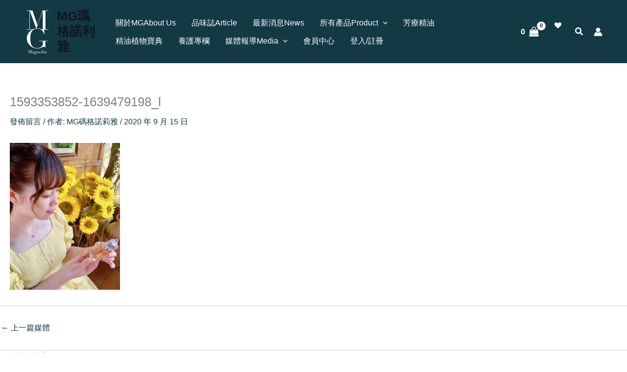

--- FILE ---
content_type: application/javascript
request_url: https://www.mg52shop.com/wp-content/plugins/wpc-composite-products-premium/assets/js/frontend.js?ver=7.0.5
body_size: 28218
content:
'use strict';

(function($) {
  $(function() {
    if ($('.wooco-wrap').length) {
      wooco_init_selector();

      $('.wooco-wrap').each(function() {
        wooco_init($(this), 'loaded');
      });
    }
  });

  $(document).on('woosq_loaded', function() {
    // composite products in quick view popup
    if ($('#woosq-popup .wooco-wrap').length) {
      wooco_init_selector();
      wooco_init($('#woosq-popup .wooco-wrap'), 'woosq_loaded');
    }
  });

  $(document).on('wooco_save_ids', function(e, ids, $wrap, context, $selected) {
    const block_ui_params = {
      message: null,
      overlayCSS: {
        background: '#fff',
        opacity: 0.6,
      },
    };

    if ((wooco_vars.change_image === 'yes') &&
        (context === 'loaded' || context === 'on_select' || context ===
            'on_click')) {
      var $all_gallery = $('.woocommerce-product-gallery');
      var $main_gallery = $(
          '.woocommerce-product-gallery:not(.woocommerce-product-gallery--wooco)');

      if ($all_gallery.length && $main_gallery.length) {
        if (!ids.length) {
          $(document).
              find('.woocommerce-product-gallery--wooco').
              unblock().
              hide();
          $main_gallery.unblock().show();
        } else {
          var key = btoa(ids.toString()).replace(/[^a-zA-Z0-9]/g, '');
          var $key_gallery = $('.woocommerce-product-gallery--wooco-' + key);

          if ($key_gallery.length) {
            $all_gallery.unblock().hide();
            $key_gallery.unblock().show();
          } else {
            $all_gallery.block(block_ui_params);

            var data = {
              action: 'wooco_load_gallery',
              nonce: wooco_vars.nonce,
              product_id: $wrap.data('id'),
              key: key,
              ids: ids,
            };

            $.post(wooco_vars.ajax_url, data, function(response) {
              if (response.gallery) {
                var $wooco_gallery = $(response.gallery);

                $all_gallery.unblock().hide();
                $wooco_gallery.insertAfter($main_gallery);

                $wooco_gallery.imagesLoaded(function() {
                  $wooco_gallery.wc_product_gallery();

                  // scroll to selected image
                  if ($selected) {
                    var selected_image = $selected.data('image_gallery');
                    var $gallery_nav = $wooco_gallery.find('.flex-control-nav');

                    if ($gallery_nav.length && (selected_image !== undefined) &&
                        (selected_image !== '')) {
                      var $scroll_image = $gallery_nav.find(
                          'li img[src="' + selected_image + '"]');

                      if ($scroll_image.length) {
                        window.setTimeout(function() {
                          $scroll_image.trigger('click');
                          $(window).trigger('resize');
                        }, 100);
                      }
                    }
                  }
                });
              } else {
                $all_gallery.unblock();
              }
            });
          }
        }
      }
    }
  });

  $(document).on('click touch', '.single_add_to_cart_button', function(e) {
    if ($(this).hasClass('wooco-disabled')) {
      if (wooco_vars.show_alert === 'change') {
        wooco_show_alert($(this).closest('.wooco-wrap'));
      }

      e.preventDefault();
    }
  });

  $(document).on('click touch', '.wooco-plus, .wooco-minus', function() {
    // get values
    var $qty = $(this).closest('.wooco-qty').find('.qty'),
        val = parseFloat($qty.val()), max = parseFloat($qty.attr('max')),
        min = parseFloat($qty.attr('min')), step = $qty.attr('step');

    // format values
    if (!val || val === '' || val === 'NaN') {
      val = 0;
    }

    if (max === '' || max === 'NaN') {
      max = '';
    }

    if (min === '' || min === 'NaN') {
      min = 0;
    }

    if (step === 'any' || step === '' || step === undefined ||
        parseFloat(step) === 'NaN') {
      step = 1;
    } else {
      step = parseFloat(step);
    }

    // change the value
    if ($(this).is('.wooco-plus')) {
      if (max && (max == val || val > max)) {
        $qty.val(max);
      } else {
        $qty.val((val + step).toFixed(wooco_decimal_places(step)));
      }
    } else {
      if (min && (min == val || val < min)) {
        $qty.val(min);
      } else if (val > 0) {
        $qty.val((val - step).toFixed(wooco_decimal_places(step)));
      }
    }

    // trigger change event
    $qty.trigger('change');
  });

  $(document).
      on('keyup change', '.wooco_component_product_qty_input', function() {
        var $this = $(this);
        var $wrap = $this.closest('.wooco-wrap');
        var val = parseFloat($this.val());
        var min = parseFloat($this.attr('min'));
        var max = parseFloat($this.attr('max'));

        if ((val < min) || isNaN(val)) {
          val = min;
          $this.val(val);
        }

        if (val > max) {
          val = max;
          $this.val(val);
        }

        $this.closest('.wooco_component_product_selection_grid_item').
            attr('data-qty', val);
        $this.closest('.wooco_component_product').attr('data-qty', val);

        wooco_init($wrap, 'update_qty');
      });

  $(document).on('change', '.wooco-checkbox', function() {
    var $wrap = $(this).closest('.wooco-wrap');

    wooco_init($wrap, 'checked');
  });
})(jQuery);

function wooco_init($wrap, context = null, $selected = null) {
  if (context === 'loaded' || context === 'woosq_loaded') {
    // update qty
    $wrap.find('.qty').trigger('change');
  }

  wooco_check_ready($wrap, context, $selected);
  wooco_save_ids($wrap, context, $selected);

  if (context === null || context === 'on_select' || context ===
      wooco_vars.show_alert) {
    wooco_show_alert($wrap, context, $selected);
  }

  jQuery(document).trigger('wooco_init', [$wrap, context, $selected]);
}

function wooco_check_ready($wrap, context = null, $selected = null) {
  var wid = $wrap.attr('data-id');
  var $components = $wrap.find('.wooco-components');
  var $ids = jQuery('.wooco-ids-' + wid);
  var $btn = $ids.closest('form.cart').find('.single_add_to_cart_button');
  var $alert = $wrap.find('.wooco-alert');
  var is_selection = false;
  var c_name = '';
  var is_min = false;
  var is_max = false;
  var is_m_min = false;
  var is_m_max = false;
  var is_same = false;
  var is_total_min = false;
  var is_total_max = false;
  var selected_products = [];
  var allow_same = $components.attr('data-same');
  var qty = 0;
  var m_min = 0;
  var m_max = 10000;
  var qty_min = parseFloat($components.attr('data-min'));
  var qty_max = parseFloat($components.attr('data-max'));
  var total_min = parseFloat($components.attr('data-total-min'));
  var total_max = parseFloat($components.attr('data-total-max'));
  var $total = $wrap.find('.wooco-total');
  var $price = jQuery('.wooco-price-' + wid);
  var $woobt = jQuery('.woobt-wrap-' + wid);
  var pricing = $components.attr('data-pricing');
  var price = wooco_format_number($components.attr('data-price'));
  var regular_price = wooco_format_number(
      $components.attr('data-regular-price'));
  var percent = wooco_format_number($components.attr('data-percent'));
  var total = 0;
  var total_regular = 0;

  // calculate price

  if (pricing === 'only') {
    total = price;
    total_regular = regular_price;
  } else {
    // calc price
    $components.find('.wooco_component_product').each(function() {
      var $this = jQuery(this);
      var $checkbox = $this.find('.wooco-checkbox');
      var _price = wooco_format_number($this.attr('data-price'));
      var _regular_price = wooco_format_number(
          $this.attr('data-regular-price'));
      var _qty = wooco_format_number($this.attr('data-qty'));
      var _multiple = $this.attr('data-multiple');

      if ($checkbox.length && !$checkbox.prop('checked')) {
        return;
      }

      if (_multiple === 'yes') {
        // multiple selection

        $this.find('.wooco_item_selected').each(function() {
          var $_this = jQuery(this);
          var __price = wooco_format_number($_this.attr('data-price'));
          var __regular_price = wooco_format_number(
              $_this.attr('data-regular-price'));
          var __qty = wooco_format_number($_this.attr('data-qty'));

          if ((__price > 0) && (__qty > 0)) {
            total += __price * __qty;
          }

          if ((__regular_price > 0) && (__qty > 0)) {
            total_regular += __regular_price * __qty;
          }
        });
      } else {
        // single selection

        if ((_price > 0) && (_qty > 0)) {
          total += _price * _qty;
        }

        if ((_regular_price > 0) && (_qty > 0)) {
          total_regular += _regular_price * _qty;
        }
      }
    });

    // discount
    if ((percent > 0) && (percent < 100)) {
      total = total * (100 - percent) / 100;
    }

    if (pricing === 'include') {
      total += price;
      total_regular += regular_price;
    }
  }

  var total_html = wooco_price_html(total_regular, total);

  if ((pricing !== 'only') && (percent > 0) && (percent < 100)) {
    total_html += ' <small class="woocommerce-price-suffix">' +
        wooco_vars.saved_text.replace('[d]', percent + '%') + '</small>';
  }

  $total.html(wooco_vars.total_text + ' ' + total_html).slideDown();

  if ((wooco_vars.change_price !== 'no') && (pricing !== 'only')) {
    if ((wooco_vars.change_price === 'yes_custom') &&
        (wooco_vars.price_selector !== null) &&
        (wooco_vars.price_selector !== '')) {
      $price = jQuery(wooco_vars.price_selector);
    }

    $price.html(total_html);
  }

  if ($woobt.length) {
    $woobt.find('.woobt-products').attr('data-product-price-html', total_html);
    $woobt.find('.woobt-product-this').
        attr('data-price', total).
        attr('data-regular-price', total_regular);

    woobt_init($woobt);
  }

  jQuery(document).
      trigger('wooco_calc_price',
          [total, total_regular, total_html, $wrap, context, $selected]);

  // check ready

  $components.find('.wooco_component_product').each(function() {
    var $this = jQuery(this);
    var $checkbox = $this.find('.wooco-checkbox');
    var _selected = false;
    var _name = $this.attr('data-name');
    var _id = parseInt($this.attr('data-id'));
    var _qty = parseFloat($this.attr('data-qty'));
    var _required = $this.attr('data-required');
    var _multiple = $this.attr('data-multiple');

    if ($checkbox.length && !$checkbox.prop('checked')) {
      return;
    }

    if (_multiple === 'yes') {
      // multiple selection
      var _m_qty = 0;
      var _m_min = parseFloat($this.attr('data-m-min'));
      var _m_max = parseFloat($this.attr('data-m-max'));

      $this.find('.wooco_item_selected').each(function() {
        var $_this = jQuery(this);
        var __id = parseInt($_this.attr('data-id'));
        var __qty = parseFloat($_this.attr('data-qty'));

        if (__id > 0) {
          qty += __qty;
          _m_qty += __qty;
          _selected = true;
        }

        if (allow_same === 'no') {
          if (selected_products.includes(__id)) {
            is_same = true;
          } else {
            if (__id > 0) {
              selected_products.push(__id);
            }
          }
        }
      });

      if (_m_qty < _m_min) {
        is_m_min = true;
        m_min = _m_min;

        if (c_name === '') {
          c_name = _name;
        }
      }

      if (_m_qty > _m_max) {
        is_m_max = true;
        m_max = _m_max;

        if (c_name === '') {
          c_name = _name;
        }
      }
    } else {
      // single selection

      if (_id > 0) {
        qty += _qty;
        _selected = true;
      }

      if (allow_same === 'no') {
        if (selected_products.includes(_id)) {
          is_same = true;
        } else {
          if (_id > 0) {
            selected_products.push(_id);
          }
        }
      }
    }

    if (!_selected && (_required === 'yes')) {
      is_selection = true;

      if (c_name === '') {
        c_name = _name;
      }
    }
  });

  if (qty < qty_min) {
    is_min = true;
  }

  if (qty > qty_max) {
    is_max = true;
  }

  if ((pricing !== 'only')) {
    // check total min
    if (total_min > 0 && total < total_min) {
      is_total_min = true;
    }

    // check total max
    if (total_max > 0 && total > total_max) {
      is_total_max = true;
    }
  }

  if (is_selection || is_min || is_max || is_m_min || is_m_max || is_same ||
      is_total_min ||
      is_total_max) {
    $btn.addClass('wooco-disabled');
    $alert.addClass('alert-active');

    if (is_selection) {
      $alert.addClass('alert-selection').
          html(wooco_vars.alert_selection.replace('[name]',
              '<strong>' + c_name + '</strong>'));
    } else if (is_m_min) {
      $alert.addClass('alert-min').
          html(wooco_vars.alert_m_min.replace('[min]', m_min).replace('[name]',
              '<strong>' + c_name + '</strong>'));
    } else if (is_m_max) {
      $alert.addClass('alert-max').
          html(wooco_vars.alert_m_max.replace('[max]', m_max).replace('[name]',
              '<strong>' + c_name + '</strong>'));
    } else if (is_min) {
      $alert.addClass('alert-min').
          html(wooco_vars.alert_min.replace('[min]', qty_min));
    } else if (is_max) {
      $alert.addClass('alert-max').
          html(wooco_vars.alert_max.replace('[max]', qty_max));
    } else if (is_same) {
      $alert.addClass('alert-same').html(wooco_vars.alert_same);
    } else if (is_total_min) {
      $alert.addClass('alert-total-min').
          html(wooco_vars.alert_total_min.replace('[min]',
              wooco_format_price(total_min)).
              replace('[total]', wooco_format_price(total)));
    } else if (is_total_max) {
      $alert.addClass('alert-total-max').
          html(wooco_vars.alert_total_max.replace('[max]',
              wooco_format_price(total_max)).
              replace('[total]', wooco_format_price(total)));
    }

    $alert.slideDown();

    jQuery(document).
        trigger('wooco_check_ready', [
          false,
          is_selection,
          is_same,
          is_min,
          is_max,
          $wrap,
          context,
          $selected]);
  } else {
    $alert.removeClass(
        'alert-active alert-selection alert-min alert-max alert-total-min alert-total-max').
        slideUp(300, function() {
          $alert.html('');
        });
    $btn.removeClass('wooco-disabled');

    // ready
    jQuery(document).
        trigger('wooco_check_ready',
            [
              true,
              is_selection,
              is_same,
              is_min,
              is_max,
              $wrap,
              context,
              $selected]);
  }
}

function wooco_save_ids($wrap, context = null, $selected = null) {
  var wid = $wrap.attr('data-id');
  var $components = $wrap.find('.wooco-components');
  var $ids = jQuery('.wooco-ids-' + wid);
  var ids = Array();

  $components.find('.wooco_component_product').each(function() {
    var $this = jQuery(this);
    var $checkbox = $this.find('.wooco-checkbox');
    var key = $this.data('key');

    if ($checkbox.length && !$checkbox.prop('checked')) {
      return;
    }

    if ($this.attr('data-multiple') === 'yes') {
      // multiple selection
      $this.find('.wooco_item_selected').each(function() {
        var $_this = jQuery(this);

        if (($_this.attr('data-id') > 0) && ($_this.attr('data-qty') > 0)) {
          ids.push(
              $_this.attr('data-id') + '/' + $_this.attr('data-qty') + '/' +
              key);
        }
      });
    } else {
      // single selection

      if (($this.attr('data-id') > 0) && ($this.attr('data-qty') > 0)) {
        ids.push(
            $this.attr('data-id') + '/' + $this.attr('data-qty') + '/' + key);
      }
    }
  });

  $ids.val(ids.join(','));
  jQuery(document).trigger('wooco_save_ids', [ids, $wrap, context, $selected]);
}

function wooco_show_alert($wrap, context = null, $selected = null) {
  var $alert = $wrap.find('.wooco-alert');

  if ($alert.hasClass('alert-active')) {
    $alert.slideDown();
  } else {
    $alert.slideUp();
  }

  jQuery(document).trigger('wooco_show_alert', [$wrap, context, $selected]);
}

function wooco_init_selector() {
  if (wooco_vars.selector === 'ddslick') {
    jQuery('.wooco_component_product_select').each(function() {
      var $this = jQuery(this);
      var $selection = $this.closest('.wooco_component_product_selection');
      var $component = $this.closest('.wooco_component_product');
      var $wrap = $this.closest('.wooco-wrap');

      $selection.data('select', 0);

      $this.ddslick({
        width: '100%', onSelected: function(data) {
          var _select = $selection.data('select');
          var $selected = jQuery(data.original[0].children[data.selectedIndex]);

          if (data.selectedData.value == '-1') {
            if (!$selection.find('.dd-selected .dd-desc').length) {
              $selection.find('.dd-selected').
                  addClass('dd-option-without-desc');
              $selection.find('.dd-option-selected').
                  addClass('dd-option-without-desc');
            }
          } else {
            $selection.find('.dd-selected').
                removeClass('dd-option-without-desc');
            $selection.find('.dd-option-selected').
                removeClass('dd-option-without-desc');
          }

          wooco_selected($selected, $selection, $component);

          if (_select > 0) {
            wooco_init($wrap, 'on_select', $selected);
          } else {
            // selected on init_selector
            wooco_init($wrap, 'selected', $selected);
          }

          $selection.data('select', _select + 1);
        },
      });
    });
  } else if (wooco_vars.selector === 'select2') {
    jQuery('.wooco_component_product_select').each(function() {
      var $this = jQuery(this);
      var $selection = $this.closest('.wooco_component_product_selection');
      var $component = $this.closest('.wooco_component_product');
      var $wrap = $this.closest('.wooco-wrap');

      if ($this.val() !== '') {
        var $default = jQuery('option:selected', this);

        wooco_selected($default, $selection, $component);
        wooco_init($wrap, 'selected', $default);
      }

      $this.select2({
        templateResult: wooco_select2_state,
        width: '100%',
        containerCssClass: 'wpc-select2-container',
        dropdownCssClass: 'wpc-select2-dropdown',
      });
    });

    jQuery('.wooco_component_product_select').on('select2:select', function(e) {
      var $this = jQuery(this);
      var $selection = $this.closest('.wooco_component_product_selection');
      var $component = $this.closest('.wooco_component_product');
      var $wrap = $this.closest('.wooco-wrap');
      var $selected = jQuery(e.params.data.element);

      wooco_selected($selected, $selection, $component);
      wooco_init($wrap, 'on_select', $selected);
    });
  } else {
    jQuery('.wooco_component_product_select').each(function() {
      // check on start
      var $this = jQuery(this);
      var $selection = $this.closest('.wooco_component_product_selection');
      var $component = $this.closest('.wooco_component_product');
      var $wrap = $this.closest('.wooco-wrap');
      var $selected = jQuery('option:selected', this);

      wooco_selected($selected, $selection, $component);
      wooco_init($wrap, 'selected', $selected);
    });

    jQuery('body').on('change', '.wooco_component_product_select', function() {
      // check on select
      var $this = jQuery(this);
      var $selection = $this.closest('.wooco_component_product_selection');
      var $component = $this.closest('.wooco_component_product');
      var $wrap = $this.closest('.wooco-wrap');
      var $selected = jQuery('option:selected', this);

      wooco_selected($selected, $selection, $component);
      wooco_init($wrap, 'on_select', $selected);
    });
  }

  jQuery('.wooco_component_product_selection_grid_item.wooco_item_selected').
      each(function() {
        var $this = jQuery(this);
        var $selection = $this.closest(
            '.wooco_component_product_selection');
        var $component = $this.closest('.wooco_component_product');
        var $wrap = $this.closest('.wooco-wrap');

        wooco_selected($this, $selection, $component);
        wooco_init($wrap, 'selected', $this);
      });

  jQuery('body').
      on('click touch', '.wooco_component_product_selection_grid_item',
          function(e) {
            if (jQuery(e.target).
                    closest(
                        '.wooco_component_product_selection_grid_item_qty').length ===
                0 && !jQuery(e.target).is('a, a *')) {
              // check on select
              var $this = jQuery(this);
              var $selection = $this.closest(
                  '.wooco_component_product_selection');
              var $component = $this.closest('.wooco_component_product');
              var $wrap = $this.closest('.wooco-wrap');

              if ($component.attr('data-multiple') === 'yes') {
                // multiple selection
                $this.toggleClass('wooco_item_selected');
              } else {
                // single selection
                if ($this.hasClass('wooco_item_selected')) {
                  // remove
                  $component.attr('data-id', '-1');
                  $component.attr('data-price', '');
                  $component.attr('data-price-html', '');
                  $component.attr('data-regular-price', '');
                  $this.removeClass('wooco_item_selected');
                } else {
                  $selection.find(
                      '.wooco_component_product_selection_grid_item').
                      removeClass('wooco_item_selected');
                  $this.addClass('wooco_item_selected');
                  wooco_selected($this, $selection, $component);
                }
              }

              wooco_init($wrap, 'on_click', $this);
            }
          });
}

function wooco_selected($selected, $selection, $component) {
  var id = $selected.attr('data-id');
  var pid = $selected.attr('data-pid');
  var price = $selected.attr('data-price');
  var purchasable = $selected.attr('data-purchasable');
  var regular_price = $selected.attr('data-regular-price');
  var link = $selected.attr('data-link');
  var image = '<img src="' + $selected.attr('data-imagesrc') + '"/>';
  var price_html = $selected.attr('data-price-html');
  var availability = $selected.attr('data-availability');
  var custom_qty = $component.attr('data-custom-qty');
  var qid = id; // product ID for quick view

  if (purchasable === 'yes') {
    $component.attr('data-id', id);
  } else {
    $component.attr('data-id', 0);
  }

  $component.attr('data-price', price);
  $component.attr('data-price-html', price_html);
  $component.attr('data-regular-price', regular_price);

  if (custom_qty === 'yes' && $selected.find('.qty').length) {
    $component.attr('data-qty', $selected.find('.qty').val());
  }

  if ((wooco_vars.quickview_variation === 'parent') && pid) {
    qid = pid;
  }

  if (wooco_vars.product_link !== 'no') {
    $selection.find('.wooco_component_product_link').remove();
    if (link !== '') {
      if (wooco_vars.product_link === 'yes_popup') {
        $selection.append(
            '<a class="wooco_component_product_link woosq-link" data-id="' +
            qid + '" data-context="wooco" href="' + link +
            '" target="_blank"> &nbsp; </a>');
      } else {
        $selection.append(
            '<a class="wooco_component_product_link" href="' + link +
            '" target="_blank"> &nbsp; </a>');
      }
    }
  }

  $component.find('.wooco_component_product_image').html(image);
  $component.find('.wooco_component_product_price').html(price_html);
  $component.find('.wooco_component_product_availability').html(availability);

  jQuery(document).
      trigger('wooco_selected', [$selected, $selection, $component]);
}

function wooco_select2_state(state) {
  if (!state.id) {
    return state.text;
  }

  var $state = {};

  if (jQuery(state.element).attr('data-imagesrc') !== '') {
    $state = jQuery('<span class="image"><img src="' +
        jQuery(state.element).attr('data-imagesrc') +
        '"/></span><span class="info"><span class="name">' + state.text +
        '</span> <span class="desc">' +
        jQuery(state.element).attr('data-description') + '</span></span>');
  } else {
    $state = jQuery('<span class="info"><span class="name">' + state.text +
        '</span> <span class="desc">' +
        jQuery(state.element).attr('data-description') + '</span></span>');
  }

  return $state;
}

function wooco_round(value) {
  return Number(Math.round(value + 'e' + wooco_vars.price_decimals) + 'e-' +
      wooco_vars.price_decimals);
}

function wooco_decimal_places(num) {
  var match = ('' + num).match(/(?:\.(\d+))?(?:[eE]([+-]?\d+))?$/);

  if (!match) {
    return 0;
  }

  return Math.max(0, // Number of digits right of decimal point.
      (match[1] ? match[1].length : 0)
      // Adjust for scientific notation.
      - (match[2] ? +match[2] : 0));
}

function wooco_format_money(number, places, symbol, thousand, decimal) {
  number = number || 0;
  places = !isNaN(places = Math.abs(places)) ? places : 2;
  symbol = symbol !== undefined ? symbol : '$';
  thousand = thousand || '';
  decimal = decimal || '';

  var negative = number < 0 ? '-' : '',
      i = parseInt(number = Math.abs(+number || 0).toFixed(places), 10) + '',
      j = 0;

  if (i.length > 3) {
    j = i.length % 3;
  }

  if (wooco_vars.trim_zeros === '1') {
    return symbol + negative + (j ? i.substr(0, j) + thousand : '') +
        i.substr(j).replace(/(\d{3})(?=\d)/g, '$1' + thousand) +
        (places && (parseFloat(number) > parseFloat(i)) ?
            decimal + Math.abs(number - i).
                toFixed(places).
                slice(2).
                replace(/(\d*?[1-9])0+$/g, '$1') :
            '');
  } else {
    return symbol + negative + (j ? i.substr(0, j) + thousand : '') +
        i.substr(j).replace(/(\d{3})(?=\d)/g, '$1' + thousand) +
        (places ? decimal + Math.abs(number - i).toFixed(places).slice(2) : '');
  }
}

function wooco_format_number(number) {
  return parseFloat(number.replace(/[^0-9.,]/g, '').replace(',', '.'));
}

function wooco_format_price(price) {
  var price_html = '<span class="woocommerce-Price-amount amount">';
  var price_formatted = wooco_format_money(price, wooco_vars.price_decimals, '',
      wooco_vars.price_thousand_separator, wooco_vars.price_decimal_separator);

  switch (wooco_vars.price_format) {
    case '%1$s%2$s':
      //left
      price_html += '<span class="woocommerce-Price-currencySymbol">' +
          wooco_vars.currency_symbol + '</span>' + price_formatted;
      break;
    case '%1$s %2$s':
      //left with space
      price_html += '<span class="woocommerce-Price-currencySymbol">' +
          wooco_vars.currency_symbol + '</span> ' + price_formatted;
      break;
    case '%2$s%1$s':
      //right
      price_html += price_formatted +
          '<span class="woocommerce-Price-currencySymbol">' +
          wooco_vars.currency_symbol + '</span>';
      break;
    case '%2$s %1$s':
      //right with space
      price_html += price_formatted +
          ' <span class="woocommerce-Price-currencySymbol">' +
          wooco_vars.currency_symbol + '</span>';
      break;
    default:
      //default
      price_html += '<span class="woocommerce-Price-currencySymbol">' +
          wooco_vars.currency_symbol + '</span> ' + price_formatted;
  }

  price_html += '</span>';

  return price_html;
}

function wooco_price_html(regular_price, sale_price) {
  var price_html = '';

  if (wooco_round(sale_price) !== wooco_round(regular_price)) {
    if (wooco_round(sale_price) < wooco_round(regular_price)) {
      price_html = '<del>' + wooco_format_price(regular_price) +
          '</del> <ins>' +
          wooco_format_price(sale_price) + '</ins>';
    } else {
      price_html = wooco_format_price(sale_price);
    }
  } else {
    price_html = wooco_format_price(regular_price);
  }

  return price_html;
}

--- FILE ---
content_type: application/javascript
request_url: https://www.mg52shop.com/wp-content/plugins/woo-birthday-discount-vouchers/assets/js/custom.js?ver=1.0.0
body_size: 730
content:
jQuery(document).ready(function($) {
  if( wbdv.method == 'dropdown' ) {
    $("#wbdv_date_confirm, #wpdv_birthday_field").birthdaypicker({
      futureDates: false,
      maxAge: 100,
    });
  }
  if( wbdv.method == 'datepicker' ) {
    $("#wbdv_date_confirm").pickadate({
      selectYears: 100,
      selectMonths: true,
      today: '',
      max: true,
      formatSubmit: 'yyyy-mm-dd'
    });
  }
  if( wbdv.method == 'jqdatepicker' ) {
    $("#wbdv_jquery_confirm").datepicker({
      dateFormat: "yy-mm-dd",
      changeMonth: true,
      changeYear: true,
      yearRange: "-100:+0",
      maxDate: 'now'
    });
  }


   $("#wpdv_birthday_field").pickadate({
      selectYears: 100,
      selectMonths: true,
      today: '',
      max: true,
      formatSubmit: 'yyyy-mm-dd'
    });

   $("#wpdv_birthday_picker").datepicker({
      dateFormat: "yy-mm-dd",
      changeMonth: true,
      changeYear: true,
      yearRange: "-100:+0",
      maxDate: 'now'
    });
});	
